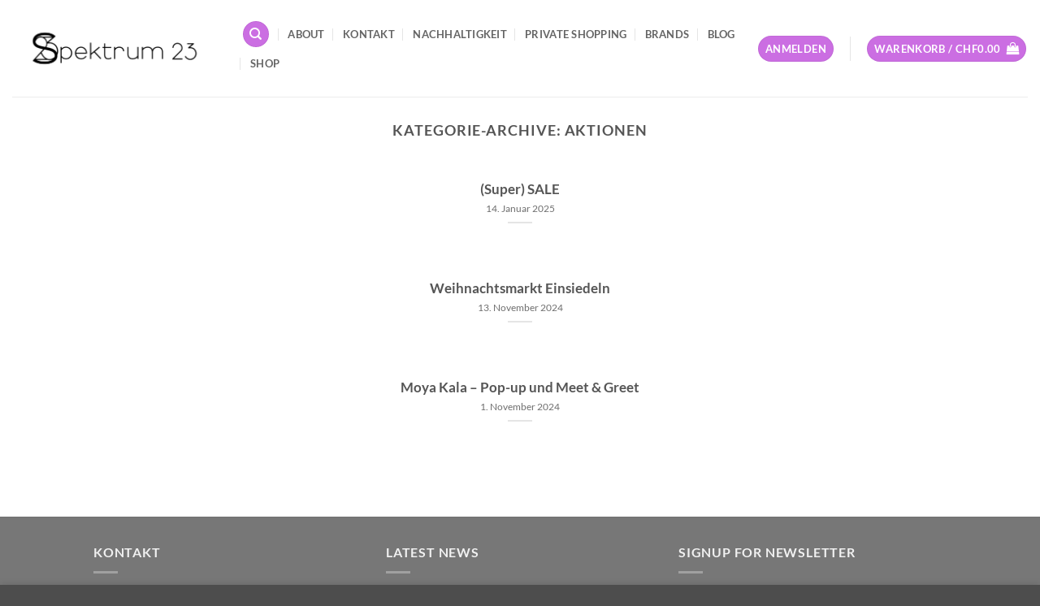

--- FILE ---
content_type: text/css
request_url: https://spektrum23.ch/wp-content/plugins/twint-woocommerce-extension/dist/frontend.css?ver=1.6.9
body_size: 1546
content:
.twint-button{align-items:center!important;background-color:#262626!important;border:none!important;border-radius:.375rem!important;color:#fff!important;cursor:pointer!important;display:inline-flex!important;font-family:Roboto,sans-serif!important;font-weight:500!important;height:50px!important;justify-content:center!important;margin-top:.5rem!important;padding:.625rem!important;text-transform:unset!important;transition:background-color .3s ease!important;width:100%!important}.twint-button.dynamic{display:none!important}.twint-enabled .twint-button.dynamic{display:inline-flex!important}.twint-button:disabled{background-color:#9e9e9e!important}.twint-button:hover{background-color:#3d3d3d!important;text-decoration:none!important}.twint-button:focus{border:none!important;outline:none!important}.twint-button .twint-icon-block{align-items:center!important;border-radius:4px!important;display:flex!important;height:35px!important;margin-right:6px!important;padding:4px!important}.twint-button .twint-icon-block:disabled{background-color:#9e9e9e!important}.twint-button .twint-icon{height:35px!important;margin:0!important;width:35px!important}.twint-button .twint-label{color:#fff!important;font-family:Roboto,sans-serif!important;font-size:17px!important;font-weight:500!important;letter-spacing:.43px!important;line-height:19px!important;overflow:hidden!important;text-align:center!important;text-overflow:ellipsis!important;white-space:nowrap!important}.twint-button .twint-label:before{content:"TWINT "!important}@container (width < 258px){.twint-button .twint-label:before{content:none!important}}:has(>.twint-button:not(.PDP)){container-type:inline-size}a.add_to_cart_button+.twint-button,a.checkout+.twint-button,button.single_add_to_cart_button+.twint-button,button[name=add-to-cart]+.twint-button{margin-top:.5rem!important}:has(+.twint-button){margin-bottom:0!important}:has(>.twint-button.mini-cart){flex-wrap:wrap!important}.theme-storefront .twint-button{height:42px!important}#twint-loading{align-items:center!important;background-color:#fdfdfd!important;display:flex!important;display:none!important;height:100%!important;justify-content:center!important;left:0!important;opacity:.95!important;overflow:hidden!important;position:fixed!important;top:0!important;width:100%!important;z-index:99999!important}#twint-loading.active{display:flex!important}#twint-loading svg{width:50px!important}.twint-modal{display:none!important}.twint-modal._show{display:flex!important}#twint-shadow-root{position:fixed;z-index:99999}.alert{align-items:center;background:#262626;border-radius:6px;color:#2b2d2f;display:flex;font-size:15px;gap:10px;margin-bottom:20px;padding:6px 15px}.alert.alert-success{background:#86ffab}.alert .icon{align-items:center;display:flex}.wc-block-components-express-payment-continue-rule{align-items:center;display:flex;margin:36px 0 28px;padding:0 24px;text-align:center}.wc-block-components-express-payment-continue-rule:after,.wc-block-components-express-payment-continue-rule:before{border-bottom:1px solid hsla(0,0%,7%,.11);content:" ";flex:1}.wc-block-components-express-payment-continue-rule:before{margin-right:10px}.wc-block-components-express-payment-continue-rule:after{margin-left:10px}.wc-block-components-express-payment-continue-rule--cart{margin:16px 0;text-transform:uppercase}.tw-sticky{position:sticky}.tw-top-0{top:0}.tw-order-1{order:1}.tw-m-4{margin:1rem}.tw-mx-4{margin-left:1rem;margin-right:1rem}.tw-mx-auto{margin-left:auto;margin-right:auto}.tw-my-3{margin-bottom:.75rem;margin-top:.75rem}.tw-my-4{margin-bottom:1rem;margin-top:1rem}.tw-my-6{margin-bottom:1.5rem;margin-top:1.5rem}.tw-ml-2{margin-left:.5rem}.tw-mt-4{margin-top:1rem}.tw-flex{display:flex}.tw-grid{display:grid}.tw-hidden{display:none}.\!tw-h-55{height:55px!important}.tw-h-64{height:64px}.\!tw-w-55{width:55px!important}.tw-w-3\/4{width:75%}.tw-w-64{width:64px}.tw-flex-1{flex:1 1 0%}.tw-flex-grow{flex-grow:1}.tw-grid-cols-1{grid-template-columns:repeat(1,minmax(0,1fr))}.tw-grid-cols-3{grid-template-columns:repeat(3,minmax(0,1fr))}.tw-flex-col{flex-direction:column}.tw-items-center{align-items:center}.tw-justify-center{justify-content:center}.tw-justify-between{justify-content:space-between}.tw-gap-1{gap:.25rem}.tw-gap-4{gap:1rem}.tw-rounded-2xl{border-radius:1rem}.tw-rounded-lg{border-radius:.5rem}.tw-border-b-0{border-bottom-width:0}.tw-border-t{border-top-width:1px}.tw-border-solid{border-style:solid}.tw-border-black{--tw-border-opacity:1;border-color:rgb(0 0 0/var(--tw-border-opacity,1))}.tw-border-gray-300{--tw-border-opacity:1;border-color:rgb(209 213 219/var(--tw-border-opacity,1))}.tw-border-green-500{--tw-border-opacity:1;border-color:rgb(34 197 94/var(--tw-border-opacity,1))}.\!tw-bg-white{--tw-bg-opacity:1!important;background-color:rgb(255 255 255/var(--tw-bg-opacity,1))!important}.tw-bg-gray-100{--tw-bg-opacity:1;background-color:rgb(243 244 246/var(--tw-bg-opacity,1))}.tw-bg-white{--tw-bg-opacity:1;background-color:rgb(255 255 255/var(--tw-bg-opacity,1))}.tw-p-0{padding:0}.tw-p-4{padding:1rem}.tw-px-4{padding-left:1rem;padding-right:1rem}.tw-px-6{padding-left:1.5rem;padding-right:1.5rem}.tw-py-2{padding-bottom:.5rem;padding-top:.5rem}.tw-text-center{text-align:center}.tw-text-16{font-size:16px}.tw-text-20{font-size:20px}.tw-uppercase{text-transform:uppercase}.tw-text-black{--tw-text-opacity:1;color:rgb(0 0 0/var(--tw-text-opacity,1))}.tw-text-green-500{--tw-text-opacity:1;color:rgb(34 197 94/var(--tw-text-opacity,1))}.tw-shadow-2xl{--tw-shadow:0 25px 50px -12px rgba(0,0,0,.25);--tw-shadow-colored:0 25px 50px -12px var(--tw-shadow-color);box-shadow:var(--tw-ring-offset-shadow,0 0 #0000),var(--tw-ring-shadow,0 0 #0000),var(--tw-shadow)}.wc-block-components-payment-method-label.TWINT{display:inline-flex!important;vertical-align:middle!important}@media (min-width:768px){.md\:tw-order-1{order:1}.md\:tw-order-none{order:0}.md\:tw-block{display:block}.md\:tw-flex{display:flex}.md\:tw-hidden{display:none}.md\:tw-h-auto{height:auto}.md\:tw-max-h-\[95vh\]{max-height:95vh}.md\:tw-grid-cols-2{grid-template-columns:repeat(2,minmax(0,1fr))}.md\:tw-flex-row{flex-direction:row}.md\:tw-flex-col-reverse{flex-direction:column-reverse}.md\:tw-gap-2{gap:.5rem}.md\:tw-gap-4{gap:1rem}.md\:tw-rounded-lg{border-radius:.5rem}.md\:tw-rounded-t-lg{border-top-left-radius:.5rem;border-top-right-radius:.5rem}.md\:tw-p-4{padding:1rem}}

--- FILE ---
content_type: image/svg+xml
request_url: https://spektrum23.ch/wp-content/plugins/twint-woocommerce-extension/assets/images/icon-scan.svg
body_size: 885
content:
<svg viewBox="0 0 26 26" fill="none" xmlns="http://www.w3.org/2000/svg">
<path fill-rule="evenodd" clip-rule="evenodd" d="M1.625 1C1.27982 1 1 1.27982 1 1.625V8C1 8.27614 0.776142 8.5 0.5 8.5C0.223858 8.5 0 8.27614 0 8V1.625C0 0.727537 0.727537 3.49691e-07 1.625 3.49691e-07H8C8.27614 3.49691e-07 8.5 0.223858 8.5 0.5C8.5 0.776143 8.27614 1 8 1H1.625Z" fill="#262626"/>
<path fill-rule="evenodd" clip-rule="evenodd" d="M24.75 25C24.8881 25 25 24.8881 25 24.75V18C25 17.7239 25.2239 17.5 25.5 17.5C25.7761 17.5 26 17.7239 26 18V24.75C26 25.4404 25.4404 26 24.75 26H18C17.7239 26 17.5 25.7761 17.5 25.5C17.5 25.2239 17.7239 25 18 25H24.75Z" fill="#262626"/>
<path fill-rule="evenodd" clip-rule="evenodd" d="M25 1.625C25 1.27982 24.7202 1 24.375 1L18 1C17.7239 1 17.5 0.776142 17.5 0.5C17.5 0.223858 17.7239 -1.20706e-08 18 0L24.375 2.7866e-07C25.2725 3.1789e-07 26 0.727538 26 1.625V8C26 8.27614 25.7761 8.5 25.5 8.5C25.2239 8.5 25 8.27614 25 8V1.625Z" fill="#262626"/>
<path fill-rule="evenodd" clip-rule="evenodd" d="M1 24.375C1 24.7202 1.27982 25 1.625 25L8 25C8.27614 25 8.5 25.2239 8.5 25.5C8.5 25.7761 8.27614 26 8 26L1.625 26C0.727537 26 9.5405e-08 25.2725 2.13093e-07 24.375L1.04907e-06 18C1.08529e-06 17.7239 0.223859 17.5 0.500001 17.5C0.776144 17.5 1 17.7239 1 18L1 24.375Z" fill="#262626"/>
<path fill-rule="evenodd" clip-rule="evenodd" d="M9.875 4H4.125C4.05596 4 4 4.05596 4 4.125V9.875C4 9.94404 4.05596 10 4.125 10H9.875C9.94404 10 10 9.94404 10 9.875V4.125C10 4.05596 9.94404 4 9.875 4ZM4.125 3C3.50368 3 3 3.50368 3 4.125V9.875C3 10.4963 3.50368 11 4.125 11H9.875C10.4963 11 11 10.4963 11 9.875V4.125C11 3.50368 10.4963 3 9.875 3H4.125Z" fill="#262626"/>
<path fill-rule="evenodd" clip-rule="evenodd" d="M9.875 16H4.125C4.05596 16 4 16.056 4 16.125V21.875C4 21.944 4.05596 22 4.125 22H9.875C9.94404 22 10 21.944 10 21.875V16.125C10 16.056 9.94404 16 9.875 16ZM4.125 15C3.50368 15 3 15.5037 3 16.125V21.875C3 22.4963 3.50368 23 4.125 23H9.875C10.4963 23 11 22.4963 11 21.875V16.125C11 15.5037 10.4963 15 9.875 15H4.125Z" fill="#262626"/>
<path d="M5 5.75C5 5.33579 5.33579 5 5.75 5H8.25C8.66421 5 9 5.33579 9 5.75V8.25C9 8.66421 8.66421 9 8.25 9H5.75C5.33579 9 5 8.66421 5 8.25V5.75Z" fill="#262626"/>
<path d="M5 17.75C5 17.3358 5.33579 17 5.75 17H8.25C8.66421 17 9 17.3358 9 17.75V20.25C9 20.6642 8.66421 21 8.25 21H5.75C5.33579 21 5 20.6642 5 20.25V17.75Z" fill="#262626"/>
<path d="M19 19.75C19 19.3358 19.3358 19 19.75 19H22.25C22.6642 19 23 19.3358 23 19.75V22.25C23 22.6642 22.6642 23 22.25 23H19.75C19.3358 23 19 22.6642 19 22.25V19.75Z" fill="#262626"/>
<path d="M17 5.75C17 5.33579 17.3358 5 17.75 5H20.25C20.6642 5 21 5.33579 21 5.75V8.25C21 8.66421 20.6642 9 20.25 9H17.75C17.3358 9 17 8.66421 17 8.25V5.75Z" fill="#262626"/>
<path fill-rule="evenodd" clip-rule="evenodd" d="M21.875 4H16.125C16.056 4 16 4.05596 16 4.125V9.875C16 9.94404 16.056 10 16.125 10H21.875C21.944 10 22 9.94404 22 9.875V4.125C22 4.05596 21.944 4 21.875 4ZM16.125 3C15.5037 3 15 3.50368 15 4.125V9.875C15 10.4963 15.5037 11 16.125 11H21.875C22.4963 11 23 10.4963 23 9.875V4.125C23 3.50368 22.4963 3 21.875 3H16.125Z" fill="#262626"/>
</svg>


--- FILE ---
content_type: image/svg+xml
request_url: https://spektrum23.ch/wp-content/plugins/twint-woocommerce-extension/assets/images/icon-contact.svg
body_size: 469
content:
<svg viewBox="0 0 30 17" fill="none" xmlns="http://www.w3.org/2000/svg">
<path fill-rule="evenodd" clip-rule="evenodd" d="M28 1H2C1.44772 1 1 1.44772 1 2V15C1 15.5523 1.44772 16 2 16H28C28.5523 16 29 15.5523 29 15V2C29 1.44772 28.5523 1 28 1ZM2 0C0.895431 0 0 0.89543 0 2V15C0 16.1046 0.89543 17 2 17H28C29.1046 17 30 16.1046 30 15V2C30 0.895431 29.1046 0 28 0H2Z" fill="#262626"/>
<path fill-rule="evenodd" clip-rule="evenodd" d="M8.5 9C9.88071 9 11 7.88071 11 6.5C11 5.11929 9.88071 4 8.5 4C7.11929 4 6 5.11929 6 6.5C6 7.88071 7.11929 9 8.5 9ZM12 6.5C12 8.433 10.433 10 8.5 10C6.567 10 5 8.433 5 6.5C5 4.567 6.567 3 8.5 3C10.433 3 12 4.567 12 6.5Z" fill="#262626"/>
<path fill-rule="evenodd" clip-rule="evenodd" d="M8.5 10.5C5.9571 10.5 4 12.345 4 14.5C4 14.7761 3.77614 15 3.5 15C3.22386 15 3 14.7761 3 14.5C3 11.6981 5.50444 9.5 8.5 9.5C11.4945 9.5 14 11.6833 14 14.5C14 14.7761 13.7761 15 13.5 15C13.2239 15 13 14.7761 13 14.5C13 12.3321 11.0439 10.5 8.5 10.5Z" fill="#262626"/>
<path fill-rule="evenodd" clip-rule="evenodd" d="M18 5.5C18 5.22386 18.2239 5 18.5 5H25.5C25.7761 5 26 5.22386 26 5.5C26 5.77614 25.7761 6 25.5 6H18.5C18.2239 6 18 5.77614 18 5.5Z" fill="#262626"/>
<path fill-rule="evenodd" clip-rule="evenodd" d="M18 8.5C18 8.22386 18.2239 8 18.5 8H25.5C25.7761 8 26 8.22386 26 8.5C26 8.77614 25.7761 9 25.5 9H18.5C18.2239 9 18 8.77614 18 8.5Z" fill="#262626"/>
<path fill-rule="evenodd" clip-rule="evenodd" d="M18 11.5C18 11.2239 18.2239 11 18.5 11H25.5C25.7761 11 26 11.2239 26 11.5C26 11.7761 25.7761 12 25.5 12H18.5C18.2239 12 18 11.7761 18 11.5Z" fill="#262626"/>
</svg>
